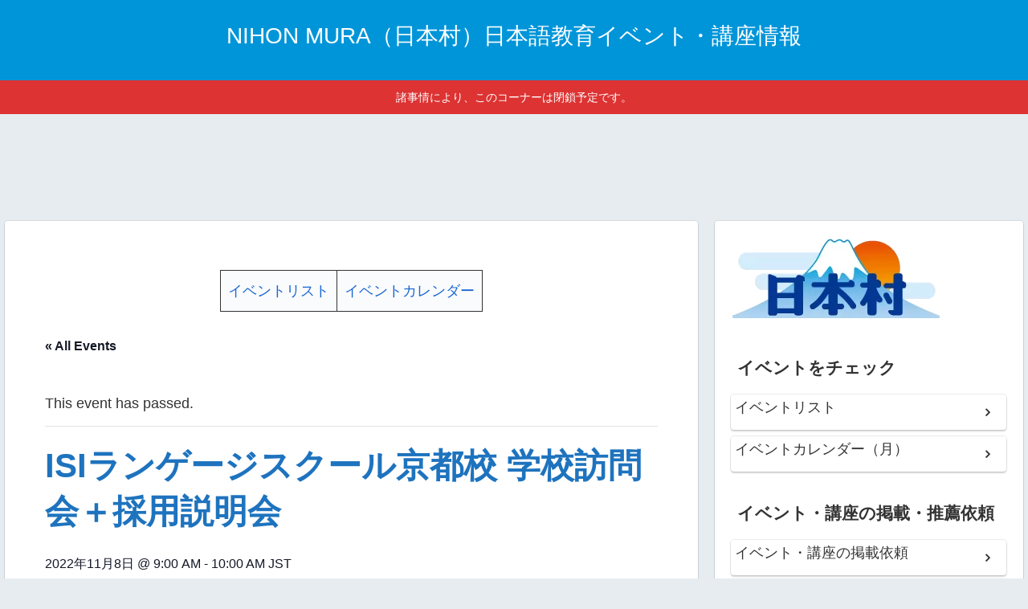

--- FILE ---
content_type: text/html; charset=utf-8
request_url: https://www.google.com/recaptcha/api2/aframe
body_size: 256
content:
<!DOCTYPE HTML><html><head><meta http-equiv="content-type" content="text/html; charset=UTF-8"></head><body><script nonce="M6lxZUa7nTNQrTQnl0c5cw">/** Anti-fraud and anti-abuse applications only. See google.com/recaptcha */ try{var clients={'sodar':'https://pagead2.googlesyndication.com/pagead/sodar?'};window.addEventListener("message",function(a){try{if(a.source===window.parent){var b=JSON.parse(a.data);var c=clients[b['id']];if(c){var d=document.createElement('img');d.src=c+b['params']+'&rc='+(localStorage.getItem("rc::a")?sessionStorage.getItem("rc::b"):"");window.document.body.appendChild(d);sessionStorage.setItem("rc::e",parseInt(sessionStorage.getItem("rc::e")||0)+1);localStorage.setItem("rc::h",'1763636042936');}}}catch(b){}});window.parent.postMessage("_grecaptcha_ready", "*");}catch(b){}</script></body></html>